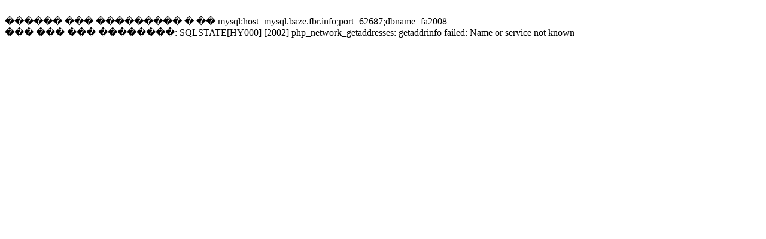

--- FILE ---
content_type: text/html; charset=UTF-8
request_url: https://marketmed.ru/content/view/721342/258/?parent=rubricator&child=registerform&id=19943378
body_size: 231
content:

<br />������ ��� ��������� � ��
mysql:host=mysql.baze.fbr.info;port=62687;dbname=fa2008

<br />��� ��� ��� ��������:
 SQLSTATE[HY000] [2002] php_network_getaddresses: getaddrinfo failed: Name or service not known